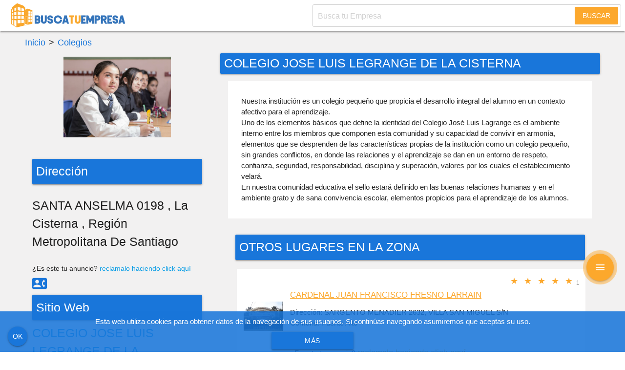

--- FILE ---
content_type: text/html; charset=UTF-8
request_url: https://buscatuempresa.cl/directorio/colegio-jose-luis-legrange-de-la-cisterna/
body_size: 11389
content:
<!DOCTYPE html>
<html style="margin-top:0 !important;position:relative" lang="es">

<head>
	<meta http-equiv="Content-Type" content="text/html; charset=utf-8">
			<script>
		dataLayer = [{
			ID_Usuario: 0,
			'telefono' : '',
			'empresa': ''
		}]
	</script>

	

	<link rel="canonical" href="https://buscatuempresa.cl/directorio/colegio-jose-luis-legrange-de-la-cisterna/" />

	<!-- Definir viewport para dispositivos web móviles -->
	<meta name="viewport" content="width=device-width, minimum-scale=1">
	<link rel="shortcut icon" href="https://buscatuempresa.cl/wp-content/themes/agmdigital/favicon.ico" />
	<link rel="pingback" href="https://buscatuempresa.cl/xmlrpc.php" />
	
	<meta name='robots' content='index, follow, max-image-preview:large, max-snippet:-1, max-video-preview:-1' />
	<style>img:is([sizes="auto" i], [sizes^="auto," i]) { contain-intrinsic-size: 3000px 1500px }</style>
	
	<!-- This site is optimized with the Yoast SEO plugin v26.4 - https://yoast.com/wordpress/plugins/seo/ -->
	<meta property="og:locale" content="es_ES" />
	<meta property="og:type" content="article" />
	<meta property="og:title" content="COLEGIO JOSE LUIS LEGRANGE DE LA CISTERNA - BUSCATUEMPRESA.CL" />
	<meta property="og:url" content="https://buscatuempresa.cl/directorio/colegio-jose-luis-legrange-de-la-cisterna/" />
	<meta property="og:site_name" content="BUSCATUEMPRESA.CL" />
	<meta property="article:modified_time" content="2021-12-23T16:43:21+00:00" />
	<meta name="twitter:card" content="summary_large_image" />
	<script type="application/ld+json" class="yoast-schema-graph">{"@context":"https://schema.org","@graph":[{"@type":"WebPage","@id":"https://buscatuempresa.cl/directorio/colegio-jose-luis-legrange-de-la-cisterna/","url":"https://buscatuempresa.cl/directorio/colegio-jose-luis-legrange-de-la-cisterna/","name":"COLEGIO JOSE LUIS LEGRANGE DE LA CISTERNA - BUSCATUEMPRESA.CL","isPartOf":{"@id":"https://buscatuempresa.cl/#website"},"datePublished":"2020-08-13T05:29:19+00:00","dateModified":"2021-12-23T16:43:21+00:00","breadcrumb":{"@id":"https://buscatuempresa.cl/directorio/colegio-jose-luis-legrange-de-la-cisterna/#breadcrumb"},"inLanguage":"es","potentialAction":[{"@type":"ReadAction","target":["https://buscatuempresa.cl/directorio/colegio-jose-luis-legrange-de-la-cisterna/"]}]},{"@type":"BreadcrumbList","@id":"https://buscatuempresa.cl/directorio/colegio-jose-luis-legrange-de-la-cisterna/#breadcrumb","itemListElement":[{"@type":"ListItem","position":1,"name":"Portada","item":"https://buscatuempresa.cl/directorio/"},{"@type":"ListItem","position":2,"name":"COLEGIO JOSE LUIS LEGRANGE DE LA CISTERNA"}]},{"@type":"WebSite","@id":"https://buscatuempresa.cl/#website","url":"https://buscatuempresa.cl/","name":"BUSCATUEMPRESA.CL","description":"","potentialAction":[{"@type":"SearchAction","target":{"@type":"EntryPoint","urlTemplate":"https://buscatuempresa.cl/?s={search_term_string}"},"query-input":{"@type":"PropertyValueSpecification","valueRequired":true,"valueName":"search_term_string"}}],"inLanguage":"es"}]}</script>
	<!-- / Yoast SEO plugin. -->


<script type="text/javascript">
/* <![CDATA[ */
window._wpemojiSettings = {"baseUrl":"https:\/\/s.w.org\/images\/core\/emoji\/16.0.1\/72x72\/","ext":".png","svgUrl":"https:\/\/s.w.org\/images\/core\/emoji\/16.0.1\/svg\/","svgExt":".svg","source":{"concatemoji":"https:\/\/buscatuempresa.cl\/wp-includes\/js\/wp-emoji-release.min.js?ver=6.8.3"}};
/*! This file is auto-generated */
!function(s,n){var o,i,e;function c(e){try{var t={supportTests:e,timestamp:(new Date).valueOf()};sessionStorage.setItem(o,JSON.stringify(t))}catch(e){}}function p(e,t,n){e.clearRect(0,0,e.canvas.width,e.canvas.height),e.fillText(t,0,0);var t=new Uint32Array(e.getImageData(0,0,e.canvas.width,e.canvas.height).data),a=(e.clearRect(0,0,e.canvas.width,e.canvas.height),e.fillText(n,0,0),new Uint32Array(e.getImageData(0,0,e.canvas.width,e.canvas.height).data));return t.every(function(e,t){return e===a[t]})}function u(e,t){e.clearRect(0,0,e.canvas.width,e.canvas.height),e.fillText(t,0,0);for(var n=e.getImageData(16,16,1,1),a=0;a<n.data.length;a++)if(0!==n.data[a])return!1;return!0}function f(e,t,n,a){switch(t){case"flag":return n(e,"\ud83c\udff3\ufe0f\u200d\u26a7\ufe0f","\ud83c\udff3\ufe0f\u200b\u26a7\ufe0f")?!1:!n(e,"\ud83c\udde8\ud83c\uddf6","\ud83c\udde8\u200b\ud83c\uddf6")&&!n(e,"\ud83c\udff4\udb40\udc67\udb40\udc62\udb40\udc65\udb40\udc6e\udb40\udc67\udb40\udc7f","\ud83c\udff4\u200b\udb40\udc67\u200b\udb40\udc62\u200b\udb40\udc65\u200b\udb40\udc6e\u200b\udb40\udc67\u200b\udb40\udc7f");case"emoji":return!a(e,"\ud83e\udedf")}return!1}function g(e,t,n,a){var r="undefined"!=typeof WorkerGlobalScope&&self instanceof WorkerGlobalScope?new OffscreenCanvas(300,150):s.createElement("canvas"),o=r.getContext("2d",{willReadFrequently:!0}),i=(o.textBaseline="top",o.font="600 32px Arial",{});return e.forEach(function(e){i[e]=t(o,e,n,a)}),i}function t(e){var t=s.createElement("script");t.src=e,t.defer=!0,s.head.appendChild(t)}"undefined"!=typeof Promise&&(o="wpEmojiSettingsSupports",i=["flag","emoji"],n.supports={everything:!0,everythingExceptFlag:!0},e=new Promise(function(e){s.addEventListener("DOMContentLoaded",e,{once:!0})}),new Promise(function(t){var n=function(){try{var e=JSON.parse(sessionStorage.getItem(o));if("object"==typeof e&&"number"==typeof e.timestamp&&(new Date).valueOf()<e.timestamp+604800&&"object"==typeof e.supportTests)return e.supportTests}catch(e){}return null}();if(!n){if("undefined"!=typeof Worker&&"undefined"!=typeof OffscreenCanvas&&"undefined"!=typeof URL&&URL.createObjectURL&&"undefined"!=typeof Blob)try{var e="postMessage("+g.toString()+"("+[JSON.stringify(i),f.toString(),p.toString(),u.toString()].join(",")+"));",a=new Blob([e],{type:"text/javascript"}),r=new Worker(URL.createObjectURL(a),{name:"wpTestEmojiSupports"});return void(r.onmessage=function(e){c(n=e.data),r.terminate(),t(n)})}catch(e){}c(n=g(i,f,p,u))}t(n)}).then(function(e){for(var t in e)n.supports[t]=e[t],n.supports.everything=n.supports.everything&&n.supports[t],"flag"!==t&&(n.supports.everythingExceptFlag=n.supports.everythingExceptFlag&&n.supports[t]);n.supports.everythingExceptFlag=n.supports.everythingExceptFlag&&!n.supports.flag,n.DOMReady=!1,n.readyCallback=function(){n.DOMReady=!0}}).then(function(){return e}).then(function(){var e;n.supports.everything||(n.readyCallback(),(e=n.source||{}).concatemoji?t(e.concatemoji):e.wpemoji&&e.twemoji&&(t(e.twemoji),t(e.wpemoji)))}))}((window,document),window._wpemojiSettings);
/* ]]> */
</script>
<style id='wp-emoji-styles-inline-css' type='text/css'>

	img.wp-smiley, img.emoji {
		display: inline !important;
		border: none !important;
		box-shadow: none !important;
		height: 1em !important;
		width: 1em !important;
		margin: 0 0.07em !important;
		vertical-align: -0.1em !important;
		background: none !important;
		padding: 0 !important;
	}
</style>
<link rel='stylesheet' id='wp-block-library-css' href='https://buscatuempresa.cl/wp-includes/css/dist/block-library/style.min.css?ver=6.8.3' type='text/css' media='all' />
<style id='classic-theme-styles-inline-css' type='text/css'>
/*! This file is auto-generated */
.wp-block-button__link{color:#fff;background-color:#32373c;border-radius:9999px;box-shadow:none;text-decoration:none;padding:calc(.667em + 2px) calc(1.333em + 2px);font-size:1.125em}.wp-block-file__button{background:#32373c;color:#fff;text-decoration:none}
</style>
<style id='global-styles-inline-css' type='text/css'>
:root{--wp--preset--aspect-ratio--square: 1;--wp--preset--aspect-ratio--4-3: 4/3;--wp--preset--aspect-ratio--3-4: 3/4;--wp--preset--aspect-ratio--3-2: 3/2;--wp--preset--aspect-ratio--2-3: 2/3;--wp--preset--aspect-ratio--16-9: 16/9;--wp--preset--aspect-ratio--9-16: 9/16;--wp--preset--color--black: #000000;--wp--preset--color--cyan-bluish-gray: #abb8c3;--wp--preset--color--white: #ffffff;--wp--preset--color--pale-pink: #f78da7;--wp--preset--color--vivid-red: #cf2e2e;--wp--preset--color--luminous-vivid-orange: #ff6900;--wp--preset--color--luminous-vivid-amber: #fcb900;--wp--preset--color--light-green-cyan: #7bdcb5;--wp--preset--color--vivid-green-cyan: #00d084;--wp--preset--color--pale-cyan-blue: #8ed1fc;--wp--preset--color--vivid-cyan-blue: #0693e3;--wp--preset--color--vivid-purple: #9b51e0;--wp--preset--gradient--vivid-cyan-blue-to-vivid-purple: linear-gradient(135deg,rgba(6,147,227,1) 0%,rgb(155,81,224) 100%);--wp--preset--gradient--light-green-cyan-to-vivid-green-cyan: linear-gradient(135deg,rgb(122,220,180) 0%,rgb(0,208,130) 100%);--wp--preset--gradient--luminous-vivid-amber-to-luminous-vivid-orange: linear-gradient(135deg,rgba(252,185,0,1) 0%,rgba(255,105,0,1) 100%);--wp--preset--gradient--luminous-vivid-orange-to-vivid-red: linear-gradient(135deg,rgba(255,105,0,1) 0%,rgb(207,46,46) 100%);--wp--preset--gradient--very-light-gray-to-cyan-bluish-gray: linear-gradient(135deg,rgb(238,238,238) 0%,rgb(169,184,195) 100%);--wp--preset--gradient--cool-to-warm-spectrum: linear-gradient(135deg,rgb(74,234,220) 0%,rgb(151,120,209) 20%,rgb(207,42,186) 40%,rgb(238,44,130) 60%,rgb(251,105,98) 80%,rgb(254,248,76) 100%);--wp--preset--gradient--blush-light-purple: linear-gradient(135deg,rgb(255,206,236) 0%,rgb(152,150,240) 100%);--wp--preset--gradient--blush-bordeaux: linear-gradient(135deg,rgb(254,205,165) 0%,rgb(254,45,45) 50%,rgb(107,0,62) 100%);--wp--preset--gradient--luminous-dusk: linear-gradient(135deg,rgb(255,203,112) 0%,rgb(199,81,192) 50%,rgb(65,88,208) 100%);--wp--preset--gradient--pale-ocean: linear-gradient(135deg,rgb(255,245,203) 0%,rgb(182,227,212) 50%,rgb(51,167,181) 100%);--wp--preset--gradient--electric-grass: linear-gradient(135deg,rgb(202,248,128) 0%,rgb(113,206,126) 100%);--wp--preset--gradient--midnight: linear-gradient(135deg,rgb(2,3,129) 0%,rgb(40,116,252) 100%);--wp--preset--font-size--small: 13px;--wp--preset--font-size--medium: 20px;--wp--preset--font-size--large: 36px;--wp--preset--font-size--x-large: 42px;--wp--preset--spacing--20: 0.44rem;--wp--preset--spacing--30: 0.67rem;--wp--preset--spacing--40: 1rem;--wp--preset--spacing--50: 1.5rem;--wp--preset--spacing--60: 2.25rem;--wp--preset--spacing--70: 3.38rem;--wp--preset--spacing--80: 5.06rem;--wp--preset--shadow--natural: 6px 6px 9px rgba(0, 0, 0, 0.2);--wp--preset--shadow--deep: 12px 12px 50px rgba(0, 0, 0, 0.4);--wp--preset--shadow--sharp: 6px 6px 0px rgba(0, 0, 0, 0.2);--wp--preset--shadow--outlined: 6px 6px 0px -3px rgba(255, 255, 255, 1), 6px 6px rgba(0, 0, 0, 1);--wp--preset--shadow--crisp: 6px 6px 0px rgba(0, 0, 0, 1);}:where(.is-layout-flex){gap: 0.5em;}:where(.is-layout-grid){gap: 0.5em;}body .is-layout-flex{display: flex;}.is-layout-flex{flex-wrap: wrap;align-items: center;}.is-layout-flex > :is(*, div){margin: 0;}body .is-layout-grid{display: grid;}.is-layout-grid > :is(*, div){margin: 0;}:where(.wp-block-columns.is-layout-flex){gap: 2em;}:where(.wp-block-columns.is-layout-grid){gap: 2em;}:where(.wp-block-post-template.is-layout-flex){gap: 1.25em;}:where(.wp-block-post-template.is-layout-grid){gap: 1.25em;}.has-black-color{color: var(--wp--preset--color--black) !important;}.has-cyan-bluish-gray-color{color: var(--wp--preset--color--cyan-bluish-gray) !important;}.has-white-color{color: var(--wp--preset--color--white) !important;}.has-pale-pink-color{color: var(--wp--preset--color--pale-pink) !important;}.has-vivid-red-color{color: var(--wp--preset--color--vivid-red) !important;}.has-luminous-vivid-orange-color{color: var(--wp--preset--color--luminous-vivid-orange) !important;}.has-luminous-vivid-amber-color{color: var(--wp--preset--color--luminous-vivid-amber) !important;}.has-light-green-cyan-color{color: var(--wp--preset--color--light-green-cyan) !important;}.has-vivid-green-cyan-color{color: var(--wp--preset--color--vivid-green-cyan) !important;}.has-pale-cyan-blue-color{color: var(--wp--preset--color--pale-cyan-blue) !important;}.has-vivid-cyan-blue-color{color: var(--wp--preset--color--vivid-cyan-blue) !important;}.has-vivid-purple-color{color: var(--wp--preset--color--vivid-purple) !important;}.has-black-background-color{background-color: var(--wp--preset--color--black) !important;}.has-cyan-bluish-gray-background-color{background-color: var(--wp--preset--color--cyan-bluish-gray) !important;}.has-white-background-color{background-color: var(--wp--preset--color--white) !important;}.has-pale-pink-background-color{background-color: var(--wp--preset--color--pale-pink) !important;}.has-vivid-red-background-color{background-color: var(--wp--preset--color--vivid-red) !important;}.has-luminous-vivid-orange-background-color{background-color: var(--wp--preset--color--luminous-vivid-orange) !important;}.has-luminous-vivid-amber-background-color{background-color: var(--wp--preset--color--luminous-vivid-amber) !important;}.has-light-green-cyan-background-color{background-color: var(--wp--preset--color--light-green-cyan) !important;}.has-vivid-green-cyan-background-color{background-color: var(--wp--preset--color--vivid-green-cyan) !important;}.has-pale-cyan-blue-background-color{background-color: var(--wp--preset--color--pale-cyan-blue) !important;}.has-vivid-cyan-blue-background-color{background-color: var(--wp--preset--color--vivid-cyan-blue) !important;}.has-vivid-purple-background-color{background-color: var(--wp--preset--color--vivid-purple) !important;}.has-black-border-color{border-color: var(--wp--preset--color--black) !important;}.has-cyan-bluish-gray-border-color{border-color: var(--wp--preset--color--cyan-bluish-gray) !important;}.has-white-border-color{border-color: var(--wp--preset--color--white) !important;}.has-pale-pink-border-color{border-color: var(--wp--preset--color--pale-pink) !important;}.has-vivid-red-border-color{border-color: var(--wp--preset--color--vivid-red) !important;}.has-luminous-vivid-orange-border-color{border-color: var(--wp--preset--color--luminous-vivid-orange) !important;}.has-luminous-vivid-amber-border-color{border-color: var(--wp--preset--color--luminous-vivid-amber) !important;}.has-light-green-cyan-border-color{border-color: var(--wp--preset--color--light-green-cyan) !important;}.has-vivid-green-cyan-border-color{border-color: var(--wp--preset--color--vivid-green-cyan) !important;}.has-pale-cyan-blue-border-color{border-color: var(--wp--preset--color--pale-cyan-blue) !important;}.has-vivid-cyan-blue-border-color{border-color: var(--wp--preset--color--vivid-cyan-blue) !important;}.has-vivid-purple-border-color{border-color: var(--wp--preset--color--vivid-purple) !important;}.has-vivid-cyan-blue-to-vivid-purple-gradient-background{background: var(--wp--preset--gradient--vivid-cyan-blue-to-vivid-purple) !important;}.has-light-green-cyan-to-vivid-green-cyan-gradient-background{background: var(--wp--preset--gradient--light-green-cyan-to-vivid-green-cyan) !important;}.has-luminous-vivid-amber-to-luminous-vivid-orange-gradient-background{background: var(--wp--preset--gradient--luminous-vivid-amber-to-luminous-vivid-orange) !important;}.has-luminous-vivid-orange-to-vivid-red-gradient-background{background: var(--wp--preset--gradient--luminous-vivid-orange-to-vivid-red) !important;}.has-very-light-gray-to-cyan-bluish-gray-gradient-background{background: var(--wp--preset--gradient--very-light-gray-to-cyan-bluish-gray) !important;}.has-cool-to-warm-spectrum-gradient-background{background: var(--wp--preset--gradient--cool-to-warm-spectrum) !important;}.has-blush-light-purple-gradient-background{background: var(--wp--preset--gradient--blush-light-purple) !important;}.has-blush-bordeaux-gradient-background{background: var(--wp--preset--gradient--blush-bordeaux) !important;}.has-luminous-dusk-gradient-background{background: var(--wp--preset--gradient--luminous-dusk) !important;}.has-pale-ocean-gradient-background{background: var(--wp--preset--gradient--pale-ocean) !important;}.has-electric-grass-gradient-background{background: var(--wp--preset--gradient--electric-grass) !important;}.has-midnight-gradient-background{background: var(--wp--preset--gradient--midnight) !important;}.has-small-font-size{font-size: var(--wp--preset--font-size--small) !important;}.has-medium-font-size{font-size: var(--wp--preset--font-size--medium) !important;}.has-large-font-size{font-size: var(--wp--preset--font-size--large) !important;}.has-x-large-font-size{font-size: var(--wp--preset--font-size--x-large) !important;}
:where(.wp-block-post-template.is-layout-flex){gap: 1.25em;}:where(.wp-block-post-template.is-layout-grid){gap: 1.25em;}
:where(.wp-block-columns.is-layout-flex){gap: 2em;}:where(.wp-block-columns.is-layout-grid){gap: 2em;}
:root :where(.wp-block-pullquote){font-size: 1.5em;line-height: 1.6;}
</style>
<link rel='stylesheet' id='app-css-css' href='https://buscatuempresa.cl/wp-content/themes/agmdigital/dist/app.css?ver=1.0.0' type='text/css' media='all' />
<link rel="https://api.w.org/" href="https://buscatuempresa.cl/wp-json/" /><link rel="EditURI" type="application/rsd+xml" title="RSD" href="https://buscatuempresa.cl/xmlrpc.php?rsd" />
<meta name="generator" content="WordPress 6.8.3" />
<link rel='shortlink' href='https://buscatuempresa.cl/?p=29265' />
<link rel="alternate" title="oEmbed (JSON)" type="application/json+oembed" href="https://buscatuempresa.cl/wp-json/oembed/1.0/embed?url=https%3A%2F%2Fbuscatuempresa.cl%2Fdirectorio%2Fcolegio-jose-luis-legrange-de-la-cisterna%2F" />
<link rel="alternate" title="oEmbed (XML)" type="text/xml+oembed" href="https://buscatuempresa.cl/wp-json/oembed/1.0/embed?url=https%3A%2F%2Fbuscatuempresa.cl%2Fdirectorio%2Fcolegio-jose-luis-legrange-de-la-cisterna%2F&#038;format=xml" />
<style>:root { --primary-color: #1976da; --secondary-color: #fca82d; --primary-var-1: rgba(25, 118, 218, 0.87); --primary-var-2: rgba(25, 118, 218, 0.95); --primary-var-3: rgba(25, 118, 218, 0.50); }</style><title>COLEGIO JOSE LUIS LEGRANGE DE LA CISTERNA - BUSCATUEMPRESA.CL | BUSCATUEMPRESA.CL</title><link rel="icon" href="https://buscatuempresa.cl/wp-content/uploads/2019/04/cropped-favicon-buscatuempresa-1-32x32.png" sizes="32x32" />
<link rel="icon" href="https://buscatuempresa.cl/wp-content/uploads/2019/04/cropped-favicon-buscatuempresa-1-192x192.png" sizes="192x192" />
<link rel="apple-touch-icon" href="https://buscatuempresa.cl/wp-content/uploads/2019/04/cropped-favicon-buscatuempresa-1-180x180.png" />
<meta name="msapplication-TileImage" content="https://buscatuempresa.cl/wp-content/uploads/2019/04/cropped-favicon-buscatuempresa-1-270x270.png" />

	<style>
		#wpadminbar{display:none}
	</style>
</head>

<body>
	<header>
		<div class="nav-placeholder" >
			<nav id="contenido-header" class="white" >
				<div class="nav-wrapper">

					<a style="display:flex;height:99%;align-items:center" href="https://buscatuempresa.cl" class="brand-logo">
													<img src="https://buscatuempresa.cl/wp-content/uploads/2021/11/logo-buscatuempresa.svg" height="55">
											</a>

					
<form id="searchform2" class="right form-header" role="search" pattern=".{3,}" method="GET" action="https://buscatuempresa.cl/" novalidate>
	<div class="input-field busqueda-header">
		<input type="text" class="form-header-input" value="" name="s" data-title="Búsqueda" data-error="Escribe algo para buscar" placeholder="Busca tu Empresa"
			style="text-indent: 10px;border-bottom:none;height:46px;padding-left:0" required>
		<button class="btn-flat form-header__submit">Buscar</button>
	</div>
</form>

				</div>
				<div class="mitad-derecha"></div>
			</nav><!-- #site-navigation -->
		</div><!-- Fin del Placeholder -->
		<div class="clear"></div>
	</header>

	<div class="ad-slot" id="top-slot" data-slot="top-slot"></div>

	<div id="inicio" style="max-width:1200px;margin:auto;padding-bottom: 20px;" class="wrapper">

<div class="row">

			<div class="col s12  custom-breadcrumb valign-wrapper" style="font-size:18px">
			<a href="javascript:void(0)" class="weight200" style="color:var(--primary-color)">Inicio</a>
			<span class="weight200" style="margin:0 7px"> > </span>
							<a href="https://buscatuempresa.cl/directorio-de-empresas/colegios/"  class="weight200" style="color:var(--primary-color)">Colegios</a>
									  
		</div>
	
	<div class="col s12 m12 l4">
		<div class="logo-relacionados" style="padding:15px;max-width:250px;max-height:250px;overflow:hidden">

			<img src="https://buscatuempresa.cl/wp-content/uploads/logosempresas/miniatura25480.jpg" class="responsive-img" alt="" decoding="async" />
		</div>

		<div style="padding:15px;">

			<p class="white-text flow-text card-panel background-primary p-1 my-1">
				Dirección
			</p>

			<p class="flow-text direccion" id="direccion" style="text-transform:capitalize;">
				SANTA ANSELMA 0198 								, La Cisterna				, Región Metropolitana de Santiago			</p>

			
	<small class="c-reclamar-anuncio">¿Es este tu anuncio? <a href="#" class="contenido" data-form="newauthor" data-id="29265" onclick="return false">reclamalo haciendo click aquí</a></small>

	<form  class="numerotelefono c-boton-telefonos">
		<input type="hidden" name="id" value="29265">
		<button class="btn-flat" type="submit">
			<span class="weight200" >
				<i class="material-icons c-boton-telefonos__icon" >contact_phone</i>
			</span>
		</button>
	</form>

						<p class="white-text flow-text card-panel background-primary p-1 my-1">
				Sitio Web
			</p>
			
			
						<span class="flow-text enla" data-link="WWW.COLEGIOJOSELUISLAGRANGE.CL">
				COLEGIO JOSE LUIS LEGRANGE DE LA CISTERNA			</span>
			
			<p class="white-text flow-text card-panel background-primary p-1 my-1">
				Valoraciones
			</p>

			<div class="center-align">

				
	<div class="b-estrellas-form mt-2">
		<form  class="rating" action="https://buscatuempresa.cl/wp-content/themes/agmdigital/validaciones/estrellas.php" method="post">
		<button type="submit" id="enviar-valoracion" class="btn-flat flow-text">Valorar</button>
			<input type="radio" id="rating5" name="rating" value="5"><label for="rating5" style="font-size:30px!important"></label>
			<input type="radio" id="rating4" name="rating" value="4"><label for="rating4" style="font-size:30px!important"></label>
			<input type="radio" id="rating3" name="rating" value="3"><label for="rating3" style="font-size:30px!important"></label>
			<input type="radio" id="rating2" name="rating" value="2"><label for="rating2" style="font-size:30px!important"></label>
			<input type="radio" id="rating1" name="rating" value="1"><label for="rating1" style="font-size:30px!important"></label>
		<input type="hidden" name="id" value="29265">
	<input type="hidden" name="user_id" value="0" >
	<input type="hidden" name="current_page" value="https://buscatuempresa.cl/directorio/colegio-jose-luis-legrange-de-la-cisterna/">
	<br> 

</form>
	</div>

			</div>

		</div>

	</div>

	<section id="" class="col s12 m8 l8">

		
			<h1 class="white-text flow-text card-panel background-primary p-1">COLEGIO JOSE LUIS LEGRANGE DE LA CISTERNA</h1>

			<div class="row post white mx-auto">
				<div class="col s12">
					<p>Nuestra institución es un colegio pequeño que propicia el desarrollo integral del alumno en un contexto afectivo para el aprendizaje.<br />
Uno de los elementos básicos que define la identidad del Colegio José Luis Lagrange es el ambiente interno entre los miembros que componen esta comunidad y su capacidad de convivir en armonía, elementos que se desprenden de las características propias de la institución como un colegio pequeño, sin grandes conflictos, en donde las relaciones y el aprendizaje se dan en un entorno de respeto, confianza, seguridad, responsabilidad, disciplina y superación, valores por los cuales el establecimiento velará.<br />
En nuestra comunidad educativa el sello estará definido en las buenas relaciones humanas y en el ambiente grato y de sana convivencia escolar, elementos propicios para el aprendizaje de los alumnos. </p>

					
					</div>

				<div class="clearfix"></div>

				
				

			</div>

		
		<div class="ad-slot" id="top-slot-1" data-slot="top-slot-1"></div>

		<div class="row post mx-auto">

			<p class="white-text flow-text card-panel background-primary p-1">OTROS LUGARES EN LA ZONA</p>

			
<div class="col s12 m12 l12 card z-depth-0  anuncio-29263" style="margin:2px!important;padding:0 !important;border:solid 1px #f2f1f1">
	
<div class="row publicacion ">
	<article class="c-anuncio">
		<div class="card-image logo-empresa">
			<img width="1" height="1" src="https://buscatuempresa.cl/wp-content/uploads/logosempresas/miniatura25523.jpg" class="responsive-img" alt="" decoding="async" loading="lazy" />		</div>
		<div class="card-stacked contenido-anuncio" data-form="newauthor">
			<span class="estrellas">
				

<div class="rating" action="" style="margin-bottom:0" itemprop="aggregateRating" itemscope="" itemtype="http://schema.org/AggregateRating">

	<div class="cover" ></div>   
	<span class="numero-votos" style="margin-top:7px">1</span>       	
				<input type="radio" class="estrellasvotadas"  checked /><label for="star5"></label>
			<input type="radio" class="estrellasvotadas"   /><label for="star4"></label>
			<input type="radio" class="estrellasvotadas"   /><label for="star3"></label>
			<input type="radio" class="estrellasvotadas"   /><label for="star2"></label>
			<input type="radio" class="estrellasvotadas"   /><label for="star1"></label>
		
			<meta itemprop="bestRating" content="5">    
		<meta itemprop="worstRating" content="1">    
		<div itemprop="itemReviewed" itemscope="" itemtype="http://schema.org/CreativeWork"></div>
	</div>
			</span>
			<div class="card-content">
								<p class="card-title title-empresa"><a href="https://buscatuempresa.cl/directorio/cardenal-juan-francisco-fresno-larrain/"
						class="secondary-text-color">CARDENAL JUAN FRANCISCO FRESNO LARRAIN</a></p>

												<p class="col s12 m12 l12" style="margin:0;padding:0;">
					<span>Dirección: </span><span class="weight200">SARGENTO MENADIER 2632, VILLA SAN MIGUEL S/N </span>				</p>
								<p class="col s12 m12 l12" style="margin:0;padding:0;">
					<span>Comuna: </span><span class="weight200">Puente Alto</span>				</p>
				<div class="clearfix"></div>
								<p class="col s12 m12 l12" style="margin:0;padding:0;">
									</p>
				<div class="clearfix"></div>
				
				
	<form  class="numerotelefono c-boton-telefonos">
		<input type="hidden" name="id" value="29263">
		<button class="btn-flat" type="submit">
			<span class="weight200" >
				<i class="material-icons c-boton-telefonos__icon" >contact_phone</i>
			</span>
		</button>
	</form>

	
	<small class="c-reclamar-anuncio">¿Es este tu anuncio? <a href="#" class="contenido" data-form="newauthor" data-id="29263" onclick="return false">reclamalo haciendo click aquí</a></small>

			</div>
		</div>
	</article>
</div>
</div>

<div class="col s12 m12 l12 card z-depth-0  anuncio-29269" style="margin:2px!important;padding:0 !important;border:solid 1px #f2f1f1">
	
<div class="row publicacion ">
	<article class="c-anuncio">
		<div class="card-image logo-empresa">
			<img width="1" height="1" src="https://buscatuempresa.cl/wp-content/uploads/logosempresas/miniatura25465.jpg" class="responsive-img" alt="" decoding="async" loading="lazy" />		</div>
		<div class="card-stacked contenido-anuncio" data-form="newauthor">
			<span class="estrellas">
				

<div class="rating" action="" style="margin-bottom:0" itemprop="aggregateRating" itemscope="" itemtype="http://schema.org/AggregateRating">

	<div class="cover" ></div>   
	<span class="numero-votos" style="margin-top:7px">0</span>       	
				<input type="radio" class="estrellasvotadas"   /><label for="star5"></label>
			<input type="radio" class="estrellasvotadas"   /><label for="star4"></label>
			<input type="radio" class="estrellasvotadas"   /><label for="star3"></label>
			<input type="radio" class="estrellasvotadas"   /><label for="star2"></label>
			<input type="radio" class="estrellasvotadas"   /><label for="star1"></label>
		
			<meta itemprop="bestRating" content="5">    
		<meta itemprop="worstRating" content="1">    
		<div itemprop="itemReviewed" itemscope="" itemtype="http://schema.org/CreativeWork"></div>
	</div>
			</span>
			<div class="card-content">
								<p class="card-title title-empresa"><a href="https://buscatuempresa.cl/directorio/esc-bas-part-jerusalen/"
						class="secondary-text-color">ESC. BAS. PART.  JERUSALEN</a></p>

												<p class="col s12 m12 l12" style="margin:0;padding:0;">
					<span>Dirección: </span><span class="weight200">COLCHAGUA 118 S/N </span>				</p>
								<p class="col s12 m12 l12" style="margin:0;padding:0;">
					<span>Comuna: </span><span class="weight200">Lampa</span>				</p>
				<div class="clearfix"></div>
								<p class="col s12 m12 l12" style="margin:0;padding:0;">
									</p>
				<div class="clearfix"></div>
				
				
	<form  class="numerotelefono c-boton-telefonos">
		<input type="hidden" name="id" value="29269">
		<button class="btn-flat" type="submit">
			<span class="weight200" >
				<i class="material-icons c-boton-telefonos__icon" >contact_phone</i>
			</span>
		</button>
	</form>

	
	<small class="c-reclamar-anuncio">¿Es este tu anuncio? <a href="#" class="contenido" data-form="newauthor" data-id="29269" onclick="return false">reclamalo haciendo click aquí</a></small>

			</div>
		</div>
	</article>
</div>
</div>

		</div>

		
	</section> <!-- Fin de main -->

</div>

</div> <!-- Fin de wrapper -->


<div class="ad-slot" id="bottom-slot" data-slot="bottom-slot"></div>

<footer id="footer" class="page-footer white" style="border-top: solid 2px var(--secondary-color); ">
	<div class="ad-slot" id="out-of-page-slot" data-slot="out-of-page-slot"></div>
	<div class="container">
		<div class="row">
			<div class="col l6 s12">
								<img src="https://buscatuempresa.cl/wp-content/uploads/2021/11/logo-buscatuempresa.svg" style="max-width:250px">
				
				<p class="center-align weight200 boton-contactar" style="clear:both;color:#787e85;cursor:pointer">
					<i class="material-icons small" style="vertical-align:middle;color:#787e85">email</i>
					contacto@buscatuempresa.cl				</p>

			</div>
			<div class="col l4 s12 left-align hide-on-small-only">
								<p class="flow-text black-text weight200" style="margin-bottom:10px">Sobre Nosotros</p>
				<p class="weight200" style="color:#787e85">
					Somos un directorio de empresas gratis diseñado para ayudar a las pymes de chile a promocionarse en un espacio que funciona como mini sitio para quienes no cuentan con una web propia.				</p>
							</div>

		</div>
	</div>
</footer>
<div id="contenedorcookieaviso">

</div>


<div id="fav-click" class="sube fixed-action-btn click-to-toggle">
	<a id="fav-button" class="btn-floating btn-large waves-effect waves-light background-secondary pulse ">
		<i class="large material-icons">menu</i>
	</a>
	<ul>
		<li><button
				class="boton-opciones contenido boton-publicaempresa btn-floating waves-effect waves-light background-secondary pulse tooltipped"
				data-position="left" data-tooltip="Publicar Anuncio Gratis" data-form="anuncio"><i
					class="publicar-empresa-fav-button material-icons">publish</i></button></li>
		<li><button
				class="inicia-sesion-fav-button contenido btn-floating waves-effect waves-light background-secondary pulse tooltipped"
				data-position="left" data-tooltip="Inicia Sesi&oacute;n" data-form="login"><i
					class="material-icons">account_circle</i></button></li>
	</ul>
</div>

		<script data-cfasync="false" type="text/javascript" id="clever-core">
		/* <![CDATA[ */
		(function (document, window) {
			var a, c = document.createElement("script"), f = window.frameElement;

			c.id = "CleverCoreLoader62041";
			c.src = "//scripts.cleverwebserver.com/d2352ada4c8b9a722081e609549512fa.js";

			c.async = !0;
			c.type = "text/javascript";
			c.setAttribute("data-target", window.name || (f && f.getAttribute("id")));
			c.setAttribute("data-callback", "put-your-callback-macro-here");

			try {
				a = parent.document.getElementsByTagName("script")[0] || document.getElementsByTagName("script")[0];
			} catch (e) {
				a = !1;
			}

			a || (a = document.getElementsByTagName("head")[0] || document.getElementsByTagName("body")[0]);
			a.parentNode.insertBefore(c, a);
		})(document, window);
		/* ]]> */
	</script>  

<script type="speculationrules">
{"prefetch":[{"source":"document","where":{"and":[{"href_matches":"\/*"},{"not":{"href_matches":["\/wp-*.php","\/wp-admin\/*","\/wp-content\/uploads\/*","\/wp-content\/*","\/wp-content\/plugins\/*","\/wp-content\/themes\/agmdigital\/*","\/*\\?(.+)"]}},{"not":{"selector_matches":"a[rel~=\"nofollow\"]"}},{"not":{"selector_matches":".no-prefetch, .no-prefetch a"}}]},"eagerness":"conservative"}]}
</script>
<script type="text/javascript" id="app-js-js-extra">
/* <![CDATA[ */
var php_data = {"theme_uri":"https:\/\/buscatuempresa.cl\/wp-content\/themes\/agmdigital","api_routes":{"api":"ned-theme\/v1","admin_ajax":"https:\/\/buscatuempresa.cl\/wp-admin\/admin-ajax.php","custom_login":"https:\/\/buscatuempresa.cl\/wp-json\/ned-theme\/v1\/custom-login","editar_empresa":"https:\/\/buscatuempresa.cl\/wp-json\/ned-theme\/v1\/editar-empresa","get_current_anuncio":"https:\/\/buscatuempresa.cl\/wp-json\/ned-theme\/v1\/get-current-anuncio","get_telefonos":"https:\/\/buscatuempresa.cl\/wp-json\/ned-theme\/v1\/get-telefonos","log_out":"https:\/\/buscatuempresa.cl\/wp-json\/ned-theme\/v1\/log-out","nueva_publicacion":"https:\/\/buscatuempresa.cl\/wp-json\/ned-theme\/v1\/nueva-publicacion","nuevo_anuncio_destacado":"https:\/\/buscatuempresa.cl\/wp-json\/ned-theme\/v1\/nuevo-anuncio-destacado","process_flow_payment_confirmation":"https:\/\/buscatuempresa.cl\/wp-json\/ned-theme\/v1\/process-flow-payment-confirmation","reset_pass":"https:\/\/buscatuempresa.cl\/wp-json\/ned-theme\/v1\/reset-pass","set_new_author":"https:\/\/buscatuempresa.cl\/wp-json\/ned-theme\/v1\/set-new-author","update_pass":"https:\/\/buscatuempresa.cl\/wp-json\/ned-theme\/v1\/update-pass","validacion_reclamo_anuncio":"https:\/\/buscatuempresa.cl\/wp-json\/ned-theme\/v1\/validacion-reclamo-anuncio","validacion_registro":"https:\/\/buscatuempresa.cl\/wp-json\/ned-theme\/v1\/validacion-registro","validacion_reset":"https:\/\/buscatuempresa.cl\/wp-json\/ned-theme\/v1\/validacion-reset"},"regiones_y_comunas":"{\"comuna\":\"Comuna\",\"region\":\"Regi\u00f3n\",\"regiones\":[{\"nombre_region\":\"Arica y Parinacota\",\"comunas\":[\"Arica\",\"Camarones\",\"Putre\",\"General Lagos\"]},{\"nombre_region\":\"Tarapac\u00e1\",\"comunas\":[\"Iquique\",\"Alto Hospicio\",\"Pozo Almonte\",\"Cami\u00f1a\",\"Colchane\",\"Huara\",\"Pica\"]},{\"nombre_region\":\"Antofagasta\",\"comunas\":[\"Antofagasta\",\"Mejillones\",\"Sierra Gorda\",\"Taltal\",\"Calama\",\"Ollag\u00fce\",\"San Pedro de Atacama\",\"Tocopilla\",\"Mar\u00eda Elena\"]},{\"nombre_region\":\"Atacama\",\"comunas\":[\"Copiap\u00f3\",\"Caldera\",\"Tierra Amarilla\",\"Cha\u00f1aral\",\"Diego de Almagro\",\"Vallenar\",\"Alto del Carmen\",\"Freirina\",\"Huasco\"]},{\"nombre_region\":\"Coquimbo\",\"comunas\":[\"La Serena\",\"Coquimbo\",\"Andacollo\",\"La Higuera\",\"Paiguano\",\"Vicu\u00f1a\",\"Illapel\",\"Canela\",\"Los Vilos\",\"Salamanca\",\"Ovalle\",\"Combarbal\u00e1\",\"Monte Patria\",\"Punitaqui\",\"R\u00edo Hurtado\"]},{\"nombre_region\":\"Valpara\u00edso\",\"comunas\":[\"Valpara\u00edso\",\"Casablanca\",\"Conc\u00f3n\",\"Juan Fern\u00e1ndez\",\"Puchuncav\u00ed\",\"Quintero\",\"Vi\u00f1a del Mar\",\"Isla de Pascua\",\"Los Andes\",\"Calle Larga\",\"Rinconada\",\"San Esteban\",\"La Ligua\",\"Cabildo\",\"Papudo\",\"Petorca\",\"Zapallar\",\"Quillota\",\"Calera\",\"Hijuelas\",\"La Cruz\",\"Nogales\",\"San Antonio\",\"Algarrobo\",\"Cartagena\",\"El Quisco\",\"El Tabo\",\"Santo Domingo\",\"San Felipe\",\"Catemu\",\"Llaillay\",\"Panquehue\",\"Putaendo\",\"Santa Mar\u00eda\",\"Quilpu\u00e9\",\"Limache\",\"Olmu\u00e9\",\"Villa Alemana\"]},{\"nombre_region\":\"Regi\u00f3n del Libertador Gral Bernardo O\u2019Higgins\",\"comunas\":[\"Rancagua\",\"Codegua\",\"Coinco\",\"Coltauco\",\"Do\u00f1ihue\",\"Graneros\",\"Las Cabras\",\"Machal\u00ed\",\"Malloa\",\"Mostazal\",\"Olivar\",\"Peumo\",\"Pichidegua\",\"Quinta de Tilcoco\",\"Rengo\",\"Requ\u00ednoa\",\"San Vicente\",\"Pichilemu\",\"La Estrella\",\"Litueche\",\"Marchihue\",\"Navidad\",\"Paredones\",\"San Fernando\",\"Ch\u00e9pica\",\"Chimbarongo\",\"Lolol\",\"Nancagua\",\"Palmilla\",\"Peralillo\",\"Placilla\",\"Pumanque\",\"Santa Cruz\"]},{\"nombre_region\":\"Regi\u00f3n del Maule\",\"comunas\":[\"Talca\",\"Constituci\u00f3n\",\"Curepto\",\"Empedrado\",\"Maule\",\"Pelarco\",\"Pencahue\",\"R\u00edo Claro\",\"San Clemente\",\"San Rafael\",\"Cauquenes\",\"Chanco\",\"Pelluhue\",\"Curic\u00f3\",\"Huala\u00f1\u00e9\",\"Licant\u00e9n\",\"Molina\",\"Rauco\",\"Romeral\",\"Sagrada Familia\",\"Teno\",\"Vichuqu\u00e9n\",\"Linares\",\"Colb\u00fan\",\"Longav\u00ed\",\"Parral\",\"ReVro\",\"San Javier\",\"Villa Alegre\",\"Yerbas Buenas\"]},{\"nombre_region\":\"Regi\u00f3n del Biob\u00edo\",\"comunas\":[\"Concepci\u00f3n\",\"Coronel\",\"Chiguayante\",\"Florida\",\"Hualqui\",\"Lota\",\"Penco\",\"San Pedro de La Paz\",\"Santa Juana\",\"Talcahuano\",\"Tom\u00e9\",\"Hualp\u00e9n\",\"Lebu\",\"Arauco\",\"Ca\u00f1ete\",\"Contulmo\",\"Curanilahue\",\"Los \u00c1lamos\",\"Tir\u00faa\",\"Los \u00c1ngeles\",\"Antuco\",\"Cabrero\",\"Laja\",\"Mulch\u00e9n\",\"Nacimiento\",\"Negrete\",\"Quilaco\",\"Quilleco\",\"San Rosendo\",\"Santa B\u00e1rbara\",\"Tucapel\",\"Yumbel\",\"Alto Biob\u00edo\"]},{\"nombre_region\":\"Regi\u00f3n de \u00d1uble\",\"comunas\":[\"Chill\u00e1n\",\"Bulnes\",\"Chill\u00e1n Viejo\",\"El Carmen\",\"Pemuco\",\"Pinto\",\"Quill\u00f3n\",\"San Ignacio\",\"Yungay\",\"Quirihue\",\"Cobquecura\",\"Coelemu\",\"Ninhue\",\"Portezuelo\",\"R\u00e1nquil\",\"Treguaco\",\"San Carlos\",\"Coihueco\",\"\u00d1iqu\u00e9n\",\"San Fabi\u00e1n\",\"San Nicol\u00e1s\"]},{\"nombre_region\":\"Regi\u00f3n de la Araucan\u00eda\",\"comunas\":[\"Temuco\",\"Carahue\",\"Cunco\",\"Curarrehue\",\"Freire\",\"Galvarino\",\"Gorbea\",\"Lautaro\",\"Loncoche\",\"Melipeuco\",\"Nueva Imperial\",\"Padre las Casas\",\"Perquenco\",\"Pitrufqu\u00e9n\",\"Puc\u00f3n\",\"Saavedra\",\"Teodoro Schmidt\",\"Tolt\u00e9n\",\"Vilc\u00fan\",\"Villarrica\",\"Cholchol\",\"Angol\",\"Collipulli\",\"Curacaut\u00edn\",\"Ercilla\",\"Lonquimay\",\"Los Sauces\",\"Lumaco\",\"Pur\u00e9n\",\"Renaico\",\"Traigu\u00e9n\",\"Victoria\"]},{\"nombre_region\":\"Regi\u00f3n de Los R\u00edos\",\"comunas\":[\"Valdivia\",\"Corral\",\"Lanco\",\"Los Lagos\",\"M\u00e1fil\",\"Mariquina\",\"Paillaco\",\"Panguipulli\",\"La Uni\u00f3n\",\"Futrono\",\"Lago Ranco\",\"R\u00edo Bueno\"]},{\"nombre_region\":\"Regi\u00f3n de Los Lagos\",\"comunas\":[\"Puerto Montt\",\"Calbuco\",\"Cocham\u00f3\",\"Fresia\",\"FruVllar\",\"Los Muermos\",\"Llanquihue\",\"Maull\u00edn\",\"Puerto Varas\",\"Castro\",\"Ancud\",\"Chonchi\",\"Curaco de V\u00e9lez\",\"Dalcahue\",\"Puqueld\u00f3n\",\"Queil\u00e9n\",\"Quell\u00f3n\",\"Quemchi\",\"Quinchao\",\"Osorno\",\"Puerto Octay\",\"Purranque\",\"Puyehue\",\"R\u00edo Negro\",\"San Juan de la Costa\",\"San Pablo\",\"Chait\u00e9n\",\"Futaleuf\u00fa\",\"Hualaihu\u00e9\",\"Palena\"]},{\"nombre_region\":\"Regi\u00f3n Ais\u00e9n del Gral Carlos Ib\u00e1\u00f1ez del Campo\",\"comunas\":[\"Coihaique\",\"Lago Verde\",\"Ais\u00e9n\",\"Cisnes\",\"Guaitecas\",\"Cochrane\",\"O\u2019Higgins\",\"Tortel\",\"Chile Chico\",\"R\u00edo Ib\u00e1\u00f1ez\"]},{\"nombre_region\":\"Regi\u00f3n de Magallanes y de la Ant\u00e1rtica Chilena\",\"comunas\":[\"Punta Arenas\",\"Laguna Blanca\",\"R\u00edo Verde\",\"San Gregorio\",\"Cabo de Hornos (Ex Navarino)\",\"Ant\u00e1rVca\",\"Porvenir\",\"Primavera\",\"Timaukel\",\"Natales\",\"Torres del Paine\"]},{\"nombre_region\":\"Regi\u00f3n Metropolitana de Santiago\",\"comunas\":[\"Cerrillos\",\"Cerro Navia\",\"Conchal\u00ed\",\"El Bosque\",\"Estaci\u00f3n Central\",\"Huechuraba\",\"Independencia\",\"La Cisterna\",\"La Florida\",\"La Granja\",\"La Pintana\",\"La Reina\",\"Las Condes\",\"Lo Barnechea\",\"Lo Espejo\",\"Lo Prado\",\"Macul\",\"Maip\u00fa\",\"\u00d1u\u00f1oa\",\"Pedro Aguirre Cerda\",\"Pe\u00f1alol\u00e9n\",\"Providencia\",\"Pudahuel\",\"Quilicura\",\"Quinta Normal\",\"Recoleta\",\"Renca\",\"San Joaqu\u00edn\",\"San Miguel\",\"San Ram\u00f3n\",\"Santiago\",\"Vitacura\",\"Puente Alto\",\"Pirque\",\"San Jos\u00e9 de Maipo\",\"Colina\",\"Lampa\",\"TilVl\",\"San Bernardo\",\"Buin\",\"Calera de Tango\",\"Paine\",\"Melipilla\",\"Alhu\u00e9\",\"Curacav\u00ed\",\"Mar\u00eda Pinto\",\"San Pedro\",\"Talagante\",\"El Monte\",\"Isla de Maipo\",\"Padre Hurtado\",\"Pe\u00f1aflor\"]}]}","cod_telf":"+56","theme_data":{"post_type":"Directorio","post_type_slug":"directorio","taxonomy":"Directorio de Empresas","taxonomy_slug":"directorio-de-empresas","description":"Somos un directorio de empresas gratis dise\u00f1ado para ayudar a las pymes de chile a promocionarse en un espacio que funciona como mini sitio para quienes no cuentan con una web propia.","logo":"33349","fondo_fixed":"","imagen_mujer":"","pais":"cl","habilitar_banner_destacado":"1","tag_manager":"GTM-NXB7LFD","home_url":"https:\/\/buscatuempresa.cl"}};
var octogone_advertising_config = {"meta":{"post_id":"0","term_id":"0","permalink":"","page_type":"portada","disable_ads":false,"keywords":""},"display":{"ad_unit":"\/22465393282\/smart-banner-1","layout_slots":[{"id":"out-of-page-slot","sizeMap":"topSizeMap","restrict":"","declared":"Enabled","outOfPage":"Enabled","outOfPageIntersitial":"Enabled"},{"id":"bottom-slot","sizeMap":"topSizeMap","restrict":"","declared":"Enabled","outOfPage":"","outOfPageIntersitial":"Enabled"},{"id":"top-slot","sizeMap":"topSizeMap","restrict":"","declared":"Enabled","outOfPage":"","outOfPageIntersitial":"Enabled"},{"id":"top-slot-1","sizeMap":"topSizeMap","restrict":"","declared":"Enabled","outOfPage":"","outOfPageIntersitial":"Enabled"},{"id":"side-slot","sizeMap":"mpuSizeMap","restrict":"","declared":"Enabled","outOfPage":"","outOfPageIntersitial":"Enabled"}]},"video":{"tags":{"pre":"","mid":"","post":""},"config":{"min_duration_in_minutes_for_midroll":"","mid_roll_interval_in_minutes":""}}};
/* ]]> */
</script>
<script type="text/javascript" src="https://buscatuempresa.cl/wp-content/themes/agmdigital/dist/app.js?ver=1.0.0" id="app-js-js"></script>


</body>

<script>'undefined'=== typeof _trfq || (window._trfq = []);'undefined'=== typeof _trfd && (window._trfd=[]),_trfd.push({'tccl.baseHost':'secureserver.net'},{'ap':'cpsh-oh'},{'server':'p3plzcpnl508642'},{'dcenter':'p3'},{'cp_id':'10198342'},{'cp_cl':'8'}) // Monitoring performance to make your website faster. If you want to opt-out, please contact web hosting support.</script><script src='https://img1.wsimg.com/traffic-assets/js/tccl.min.js'></script></html>


--- FILE ---
content_type: text/html; charset=utf-8
request_url: https://www.google.com/recaptcha/api2/aframe
body_size: 268
content:
<!DOCTYPE HTML><html><head><meta http-equiv="content-type" content="text/html; charset=UTF-8"></head><body><script nonce="BjydjfOQkqHEy1CXyRyT-w">/** Anti-fraud and anti-abuse applications only. See google.com/recaptcha */ try{var clients={'sodar':'https://pagead2.googlesyndication.com/pagead/sodar?'};window.addEventListener("message",function(a){try{if(a.source===window.parent){var b=JSON.parse(a.data);var c=clients[b['id']];if(c){var d=document.createElement('img');d.src=c+b['params']+'&rc='+(localStorage.getItem("rc::a")?sessionStorage.getItem("rc::b"):"");window.document.body.appendChild(d);sessionStorage.setItem("rc::e",parseInt(sessionStorage.getItem("rc::e")||0)+1);localStorage.setItem("rc::h",'1768688214471');}}}catch(b){}});window.parent.postMessage("_grecaptcha_ready", "*");}catch(b){}</script></body></html>